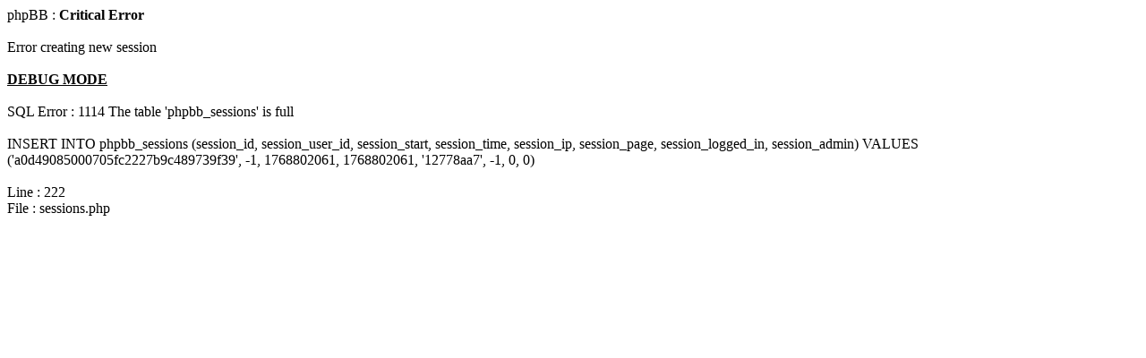

--- FILE ---
content_type: text/html
request_url: http://bbs.gita.idv.tw/login.php?redirect=privmsg.php&folder=inbox&sid=78b20379ffda98b9057eb94fe04a0f15
body_size: 516
content:
<html>
<body>
phpBB : <b>Critical Error</b>
<br /><br />
Error creating new session<br /><br /><b><u>DEBUG MODE</u></b><br /><br />SQL Error : 1114 The table 'phpbb_sessions' is full<br /><br />INSERT INTO phpbb_sessions
			(session_id, session_user_id, session_start, session_time, session_ip, session_page, session_logged_in, session_admin)
			VALUES ('a0d49085000705fc2227b9c489739f39', -1, 1768802061, 1768802061, '12778aa7', -1, 0, 0)<br /><br />Line : 222<br />File : sessions.php</body>
</html>